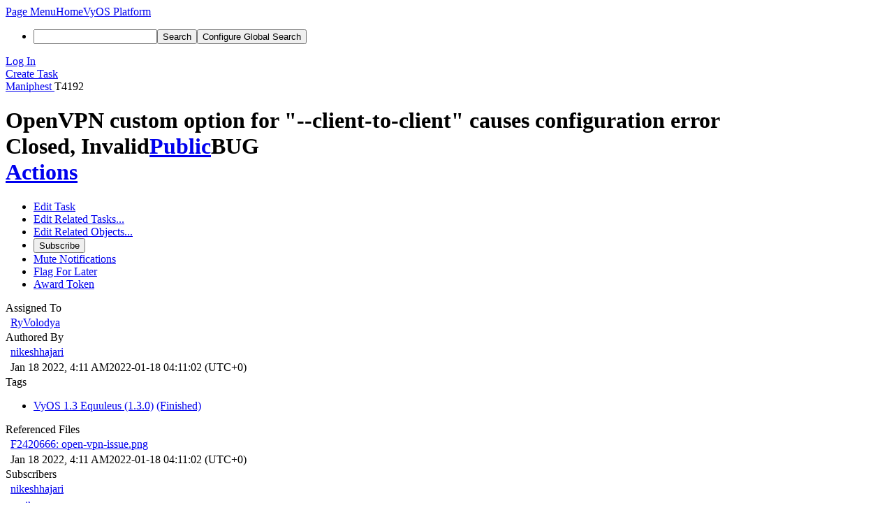

--- FILE ---
content_type: text/html; charset=UTF-8
request_url: https://vyos.dev/T4192
body_size: 8943
content:
<!DOCTYPE html><html lang="en"><head><meta charset="UTF-8" /><title>⚓ T4192 OpenVPN custom option for &quot;--client-to-client&quot; causes configuration error</title><meta name="viewport" content="width=device-width, initial-scale=1, user-scalable=yes" /><link rel="mask-icon" color="#3D4B67" href="https://vyos.dev/res/phabricator/db699fe1/rsrc/favicons/mask-icon.svg" /><link rel="apple-touch-icon" sizes="76x76" href="https://vyos.dev/file/data/qjfpvcdwnyxa2wtivpdv/PHID-FILE-whvdc2nzsej524icjphe/favicon" /><link rel="apple-touch-icon" sizes="120x120" href="https://vyos.dev/file/data/65nig23wfq3q7to5thqa/PHID-FILE-3ypi2gcv2ogfrfqbcek6/favicon" /><link rel="apple-touch-icon" sizes="152x152" href="https://vyos.dev/file/data/toqcmpelx62s446mdov6/PHID-FILE-wywmpmhzyszjzkncesus/favicon" /><link rel="icon" id="favicon" href="https://vyos.dev/file/data/lssfylfbn2fykecykciv/PHID-FILE-ufoeha7i2o2uysgxw6t7/favicon" /><meta name="referrer" content="no-referrer" /><link rel="stylesheet" type="text/css" href="https://vyos.dev/res/defaultX/phabricator/9bba59a9/core.pkg.css" /><link rel="stylesheet" type="text/css" href="https://vyos.dev/res/defaultX/phabricator/31ad4266/maniphest.pkg.css" /><meta property="og:site_name" content="Phorge" /><meta property="og:type" content="website" /><meta property="og:url" content="https://vyos.dev/T4192" /><meta property="og:title" content="T4192 OpenVPN custom option for &quot;--client-to-client&quot; causes configuration error" /><meta property="og:description" content="Hello," /><meta property="og:image" content="https://vyos.dev/file/data/dldkctx2wvacoiedrr3c/PHID-FILE-echqymas2wk7uaqful6f/logo" /><meta property="og:image:height" content="64" /><meta property="og:image:width" content="64" /><script type="text/javascript" src="https://vyos.dev/res/defaultX/phabricator/98e6504a/rsrc/externals/javelin/core/init.js"></script></head><body class="device-desktop platform-mac phui-theme-dark"><div class="main-page-frame" id="main-page-frame"><div id="phabricator-standard-page" class="phabricator-standard-page"><div class="phabricator-main-menu phabricator-main-menu-background" id="UQ0_42"><a class=" phabricator-core-user-menu phabricator-core-user-mobile-menu" href="#" role="button" data-sigil="phui-dropdown-menu" data-meta="0_83"><span class="aural-only">Page Menu</span><span class="visual-only phui-icon-view phui-font-fa fa-bars" data-meta="0_84" aria-hidden="true"></span><span class="caret"></span></a><a class="phabricator-main-menu-search-button phabricator-expand-application-menu" data-sigil="jx-toggle-class" data-meta="0_82"><span class="phabricator-menu-button-icon phui-icon-view phui-font-fa fa-search" id="UQ0_75"></span></a><a class="phabricator-main-menu-brand" href="/"><span class="aural-only">Home</span><span class="phabricator-main-menu-project-logo" style="background-size: 40px 40px; background-position: 0 0; background-image: url(https://vyos.dev/file/data/dldkctx2wvacoiedrr3c/PHID-FILE-echqymas2wk7uaqful6f/logo)"></span><span class="phabricator-wordmark">VyOS Platform</span></a><ul class="phui-list-view phabricator-search-menu"><li class="phui-list-item-view phui-list-item-type-link phabricator-main-menu-search"><div class="" data-sigil=""><form action="/search/" method="POST"><input type="hidden" name="__csrf__" value="B@2fgyqrxx3221fdfd23a00088" /><input type="hidden" name="__form__" value="1" /><div class="phabricator-main-menu-search-container"><input type="text" name="query" id="UQ0_76" autocomplete="off" autocorrect="off" autocapitalize="off" spellcheck="false" aria-label="Search" /><button id="UQ0_78" class="phui-icon-view phui-font-fa fa-search"><span class="aural-only">Search</span></button><button class="button dropdown has-icon phui-button-default phabricator-main-menu-search-dropdown" id="UQ0_79" data-sigil="global-search-dropdown" data-meta="0_85"><span class="aural-only">Configure Global Search</span><span class="visual-only phui-icon-view phui-font-fa fa-globe" data-sigil="global-search-dropdown-icon" data-meta="0_86" aria-hidden="true"></span><span class="caret"></span></button><input type="hidden" name="search:scope" value="all" data-sigil="global-search-dropdown-input" /><input type="hidden" id="UQ0_80" name="search:application" value="PhabricatorManiphestApplication" data-sigil="global-search-dropdown-app" /><input type="hidden" name="search:primary" value="true" /><div id="UQ0_77" class="phabricator-main-menu-search-target"></div></div></form></div></li></ul><a class=" phabricator-core-login-button" href="https://vyos.dev/auth/start/?next=%2FT4192" role="button"><div class="phui-button-text">Log In</div></a></div><div id="phabricator-standard-page-body" class="phabricator-standard-page-body"><div class="phui-crumbs-view phui-crumbs-border"><div class="phui-crumbs-actions"><a href="/maniphest/task/edit/nocreate/" class="phui-crumbs-action" data-sigil="workflow"><span class="visual-only phui-icon-view phui-font-fa fa-plus-square" data-meta="0_87" aria-hidden="true"></span><span class="phui-crumbs-action-name">Create Task</span></a></div><a href="/maniphest/" class="phui-crumb-view phui-crumb-has-icon"><span class="visual-only phui-icon-view phui-font-fa fa-anchor" data-meta="0_88" aria-hidden="true"></span><span class="phui-crumb-name"> Maniphest</span> </a><span class="visual-only phui-icon-view phui-font-fa fa-angle-right phui-crumb-divider phui-crumb-view" data-meta="0_89" aria-hidden="true"></span><span class="phui-crumb-view phabricator-last-crumb"><span class="phui-crumb-name"> T4192</span> </span></div><div class="phui-two-column-view phui-side-column-right "><div class="phui-two-column-container"><div class="phui-two-column-header"><div class="phui-header-shell phui-header-tall "><h1 class="phui-header-view"><div class="phui-header-row"><div class="phui-header-col2"><span class="phui-header-header"><span class="visual-only phui-icon-view phui-font-fa fa-minus-circle violet phui-header-icon" data-meta="0_78" aria-hidden="true"></span>OpenVPN custom option for &quot;--client-to-client&quot; causes configuration error</span><div class="phui-header-subheader"><span class="phui-tag-view phui-tag-type-shade phui-tag-indigo phui-tag-shade phui-tag-icon-view "><span class="phui-tag-core "><span class="visual-only phui-icon-view phui-font-fa fa-check-square-o" data-meta="0_81" aria-hidden="true"></span>Closed, Invalid</span></span><span class="policy-header-callout"><span class="visual-only phui-icon-view phui-font-fa fa-globe bluegrey" data-meta="0_80" aria-hidden="true"></span><a class="policy-link" href="/policy/explain/PHID-TASK-ihojhavhwvwgfvo4sv44/view/" data-sigil="workflow">Public</a></span><span class="phui-tag-view phui-tag-type-outline phui-tag-blue "><span class="phui-tag-core ">BUG</span></span></div></div><div class="phui-header-col3"><div class="phui-header-action-links"><a class="button button-grey has-icon has-text phui-button-default phui-mobile-menu msl phui-header-action-link" href="#" role="button" data-sigil="phui-dropdown-menu" data-meta="0_76"><span class="visual-only phui-icon-view phui-font-fa fa-bars" data-meta="0_77" aria-hidden="true"></span><div class="phui-button-text">Actions</div></a></div></div></div></h1></div></div><div class="phui-two-column-content"><div class="phui-two-column-row grouped"><div class="phui-side-column"><div class=""><div class="phui-box phui-box-border phui-object-box mlt mll mlr phui-two-column-properties"><ul class="phabricator-action-list-view " id="UQ0_0"><li id="UQ0_13" class="phabricator-action-view phabricator-action-view-disabled phabricator-action-view-href action-has-icon" style=""><a href="/maniphest/task/edit/4192/" class="phabricator-action-view-item" data-sigil="workflow"><span class="visual-only phui-icon-view phui-font-fa fa-pencil grey phabricator-action-view-icon" data-meta="0_50" aria-hidden="true"></span>Edit Task</a></li><li id="UQ0_20" class="phabricator-action-view phabricator-action-view-submenu phabricator-action-view-href action-has-icon" style="" data-sigil="phui-submenu" data-meta="0_52"><a href="#" class="phabricator-action-view-item" data-sigil="keep-open"><span class="visual-only phui-icon-view phui-font-fa fa-anchor phabricator-action-view-icon" data-meta="0_51" aria-hidden="true"></span>Edit Related Tasks...<span class="caret-right" id="UQ0_14"></span></a></li><li id="UQ0_15" class="phabricator-action-view phabricator-action-view-href action-has-icon" style="display: none; margin-left: 16px;"><a href="/maniphest/task/edit/form/3/?parent=4192&amp;template=4192&amp;status=open" class="phabricator-action-view-item"><span class="visual-only phui-icon-view phui-font-fa fa-level-down phabricator-action-view-icon" data-meta="0_53" aria-hidden="true"></span>Create Subtask</a></li><li id="UQ0_16" class="phabricator-action-view phabricator-action-view-disabled phabricator-action-view-href action-has-icon" style="display: none; margin-left: 16px;"><a href="/search/rel/task.has-parent/PHID-TASK-ihojhavhwvwgfvo4sv44/" class="phabricator-action-view-item" data-sigil="workflow"><span class="visual-only phui-icon-view phui-font-fa fa-chevron-circle-up grey phabricator-action-view-icon" data-meta="0_54" aria-hidden="true"></span>Edit Parent Tasks</a></li><li id="UQ0_17" class="phabricator-action-view phabricator-action-view-disabled phabricator-action-view-href action-has-icon" style="display: none; margin-left: 16px;"><a href="/search/rel/task.has-subtask/PHID-TASK-ihojhavhwvwgfvo4sv44/" class="phabricator-action-view-item" data-sigil="workflow"><span class="visual-only phui-icon-view phui-font-fa fa-chevron-circle-down grey phabricator-action-view-icon" data-meta="0_55" aria-hidden="true"></span>Edit Subtasks</a></li><li id="UQ0_18" class="phabricator-action-view phabricator-action-view-disabled phabricator-action-view-href action-has-icon" style="display: none; margin-left: 16px;"><a href="/search/rel/task.merge-in/PHID-TASK-ihojhavhwvwgfvo4sv44/" class="phabricator-action-view-item" data-sigil="workflow"><span class="visual-only phui-icon-view phui-font-fa fa-compress grey phabricator-action-view-icon" data-meta="0_56" aria-hidden="true"></span>Merge Duplicates In</a></li><li id="UQ0_19" class="phabricator-action-view phabricator-action-view-disabled phabricator-action-view-href action-has-icon" style="display: none; margin-left: 16px;"><a href="/search/rel/task.close-as-duplicate/PHID-TASK-ihojhavhwvwgfvo4sv44/" class="phabricator-action-view-item" data-sigil="workflow"><span class="visual-only phui-icon-view phui-font-fa fa-times grey phabricator-action-view-icon" data-meta="0_57" aria-hidden="true"></span>Close As Duplicate</a></li><li id="UQ0_30" class="phabricator-action-view phabricator-action-view-disabled phabricator-action-view-submenu phabricator-action-view-href action-has-icon" style="" data-sigil="phui-submenu" data-meta="0_59"><a href="#" class="phabricator-action-view-item" data-sigil="keep-open"><span class="visual-only phui-icon-view phui-font-fa fa-link grey phabricator-action-view-icon" data-meta="0_58" aria-hidden="true"></span>Edit Related Objects...<span class="caret-right" id="UQ0_26"></span></a></li><li id="UQ0_27" class="phabricator-action-view phabricator-action-view-disabled phabricator-action-view-href action-has-icon" style="display: none; margin-left: 16px;"><a href="/search/rel/task.has-commit/PHID-TASK-ihojhavhwvwgfvo4sv44/" class="phabricator-action-view-item" data-sigil="workflow"><span class="visual-only phui-icon-view phui-font-fa fa-code grey phabricator-action-view-icon" data-meta="0_60" aria-hidden="true"></span>Edit Commits</a></li><li id="UQ0_28" class="phabricator-action-view phabricator-action-view-disabled phabricator-action-view-href action-has-icon" style="display: none; margin-left: 16px;"><a href="/search/rel/task.has-mock/PHID-TASK-ihojhavhwvwgfvo4sv44/" class="phabricator-action-view-item" data-sigil="workflow"><span class="visual-only phui-icon-view phui-font-fa fa-camera-retro grey phabricator-action-view-icon" data-meta="0_61" aria-hidden="true"></span>Edit Mocks</a></li><li id="UQ0_29" class="phabricator-action-view phabricator-action-view-disabled phabricator-action-view-href action-has-icon" style="display: none; margin-left: 16px;"><a href="/search/rel/task.has-revision/PHID-TASK-ihojhavhwvwgfvo4sv44/" class="phabricator-action-view-item" data-sigil="workflow"><span class="visual-only phui-icon-view phui-font-fa fa-cog grey phabricator-action-view-icon" data-meta="0_62" aria-hidden="true"></span>Edit Revisions</a></li><li id="UQ0_35" class="phabricator-action-view phabricator-action-view-disabled phabricator-action-view-href action-has-icon" style=""><form action="/subscriptions/add/PHID-TASK-ihojhavhwvwgfvo4sv44/" method="POST" data-sigil="workflow"><input type="hidden" name="__csrf__" value="B@2fgyqrxx3221fdfd23a00088" /><input type="hidden" name="__form__" value="1" /><button class="phabricator-action-view-item"><span class="visual-only phui-icon-view phui-font-fa fa-plus-circle grey phabricator-action-view-icon" data-meta="0_63" aria-hidden="true"></span>Subscribe</button></form></li><li id="UQ0_37" class="phabricator-action-view phabricator-action-view-disabled phabricator-action-view-href action-has-icon" style=""><a href="/subscriptions/mute/PHID-TASK-ihojhavhwvwgfvo4sv44/" class="phabricator-action-view-item" data-sigil="workflow"><span class="visual-only phui-icon-view phui-font-fa fa-volume-up grey phabricator-action-view-icon" data-meta="0_64" aria-hidden="true"></span>Mute Notifications</a></li><li id="UQ0_39" class="phabricator-action-view phabricator-action-view-disabled phabricator-action-view-href action-has-icon" style=""><a href="/flag/edit/PHID-TASK-ihojhavhwvwgfvo4sv44/" class="phabricator-action-view-item" data-sigil="workflow"><span class="visual-only phui-icon-view phui-font-fa fa-flag grey phabricator-action-view-icon" data-meta="0_65" aria-hidden="true"></span>Flag For Later</a></li><li id="UQ0_41" class="phabricator-action-view phabricator-action-view-disabled phabricator-action-view-href action-has-icon" style=""><a href="/token/give/PHID-TASK-ihojhavhwvwgfvo4sv44/" class="phabricator-action-view-item" data-sigil="workflow"><span class="visual-only phui-icon-view phui-font-fa fa-trophy grey phabricator-action-view-icon" data-meta="0_66" aria-hidden="true"></span>Award Token</a></li></ul><div class="phui-curtain-panel "><div class="phui-curtain-panel-header">Assigned To</div><div class="phui-curtain-panel-body"><div class="phui-curtain-object-ref-list-view "><div class="phui-curtain-object-ref-view "><table><tbody><tr class="phui-curtain-object-ref-view-without-content"><td class="phui-curtain-object-ref-view-image-cell"><a style="background-image: url(https://vyos.dev/file/data/d2niyxmwsr6zsscumpzl/PHID-FILE-ihxa2eno6p2aqbnjeccp/8c5744-alphanumeric_lato-white_R.png-255%2C255%2C255%2C0.4.png)" href="/p/RyVolodya/" class="visual-only" aria-hidden="true"></a></td><td class="phui-curtain-object-ref-view-title-cell"><a href="/p/RyVolodya/" class="phui-handle phui-link-person" data-sigil="hovercard" data-meta="0_67">RyVolodya</a></td></tr></tbody></table></div></div></div></div><div class="phui-curtain-panel "><div class="phui-curtain-panel-header">Authored By</div><div class="phui-curtain-panel-body"><div class="phui-curtain-object-ref-list-view "><div class="phui-curtain-object-ref-view "><table><tbody><tr class="phui-curtain-object-ref-view-with-content"><td rowspan="2" class="phui-curtain-object-ref-view-image-cell"><a style="background-image: url(https://vyos.dev/file/data/fjhfx3y2e3zdailkgoyu/PHID-FILE-wgsiys4mzvu2vk4dnvva/profile)" href="/p/nikeshhajari/" class="visual-only" aria-hidden="true"></a></td><td class="phui-curtain-object-ref-view-title-cell"><a href="/p/nikeshhajari/" class="phui-handle phui-link-person" data-sigil="hovercard" data-meta="0_68">nikeshhajari</a></td></tr><tr><td class="phui-curtain-object-ref-view-epoch-cell"><span class="screen-only">Jan 18 2022, 4:11 AM</span><span class="print-only" aria-hidden="true">2022-01-18 04:11:02 (UTC+0)</span></td></tr></tbody></table></div></div></div></div><div class="phui-curtain-panel "><div class="phui-curtain-panel-header">Tags</div><div class="phui-curtain-panel-body"><ul class="phabricator-handle-tag-list "><li class="phabricator-handle-tag-list-item"><a href="/project/view/193/" class="phui-tag-view phui-tag-type-shade phui-tag-disabled phui-tag-shade phui-tag-icon-view " data-sigil="hovercard" data-meta="0_70"><span class="phui-tag-core "><span class="visual-only phui-icon-view phui-font-fa fa-map-marker" data-meta="0_69" aria-hidden="true"></span>VyOS 1.3 Equuleus (1.3.0)</span></a> <a href="/project/board/193/" class="maniphest-board-link">(Finished)</a></li></ul></div></div><div class="phui-curtain-panel "><div class="phui-curtain-panel-header">Referenced Files</div><div class="phui-curtain-panel-body"><div class="phui-curtain-object-ref-list-view "><div class="phui-curtain-object-ref-view "><table><tbody><tr class="phui-curtain-object-ref-view-with-content"><td rowspan="2" class="phui-curtain-object-ref-view-image-cell"><a href="/F2420666" class="visual-only phui-curtain-object-ref-view-icon-image" aria-hidden="true"><span class="visual-only phui-icon-view phui-font-fa fa-file-picture-o" data-meta="0_71" aria-hidden="true"></span></a></td><td class="phui-curtain-object-ref-view-title-cell"><a href="/F2420666" class="phui-handle" data-sigil="hovercard" data-meta="0_72">F2420666: open-vpn-issue.png</a></td></tr><tr><td class="phui-curtain-object-ref-view-epoch-cell"><span class="screen-only">Jan 18 2022, 4:11 AM</span><span class="print-only" aria-hidden="true">2022-01-18 04:11:02 (UTC+0)</span></td></tr></tbody></table></div></div></div></div><div class="phui-curtain-panel "><div class="phui-curtain-panel-header">Subscribers</div><div class="phui-curtain-panel-body"><div class="phui-curtain-object-ref-list-view "><div class="phui-curtain-object-ref-view "><table><tbody><tr class="phui-curtain-object-ref-view-without-content"><td class="phui-curtain-object-ref-view-image-cell"><a style="background-image: url(https://vyos.dev/file/data/fjhfx3y2e3zdailkgoyu/PHID-FILE-wgsiys4mzvu2vk4dnvva/profile)" href="/p/nikeshhajari/" class="visual-only" aria-hidden="true"></a></td><td class="phui-curtain-object-ref-view-title-cell"><a href="/p/nikeshhajari/" class="phui-handle phui-link-person" data-sigil="hovercard" data-meta="0_73">nikeshhajari</a></td></tr></tbody></table></div><div class="phui-curtain-object-ref-view "><table><tbody><tr class="phui-curtain-object-ref-view-without-content"><td class="phui-curtain-object-ref-view-image-cell"><a style="background-image: url(https://vyos.dev/file/data/t4ewpdcpnkv3a5lbltlb/PHID-FILE-vx5thice2jwp2wnyhlhz/4f8ed0-alphanumeric_aleo-white_P.png-255%2C255%2C255%2C0.4.png)" href="/p/pasik/" class="visual-only" aria-hidden="true"></a></td><td class="phui-curtain-object-ref-view-title-cell"><a href="/p/pasik/" class="phui-handle phui-link-person" data-sigil="hovercard" data-meta="0_74">pasik</a></td></tr></tbody></table></div><div class="phui-curtain-object-ref-view "><table><tbody><tr class="phui-curtain-object-ref-view-without-content"><td class="phui-curtain-object-ref-view-image-cell"><a style="background-image: url(https://vyos.dev/file/data/edkykf5poalenleajn7p/PHID-FILE-orxoba4piszsqrqayw6b/profile)" href="/tag/maintainers/" class="visual-only" aria-hidden="true"></a></td><td class="phui-curtain-object-ref-view-title-cell"><a href="/tag/maintainers/" class="phui-handle" data-sigil="hovercard" data-meta="0_75">Maintainers</a></td></tr></tbody></table></div></div></div></div></div></div></div><div class="phui-main-column"><div class="phui-box phui-box-border phui-object-box mlt mll mlr phui-box-blue-property "><div class="phui-header-shell "><h1 class="phui-header-view"><div class="phui-header-row"><div class="phui-header-col2"><span class="phui-header-header">Description</span></div><div class="phui-header-col3"></div></div></h1></div><div class="phui-property-list-section"><div class="phui-property-list-text-content"><div class="phabricator-remarkup"><div class="phabricator-remarkup"><p>Hello,</p>

<p>I am configuring OpenVPN. When using the configuration command</p>

<p>&quot;set interfaces openvpn vtun0 openvpn-option &quot;--client-to-client&quot;, after rebooting VyOS reports a configuration error and clears the OpenVPN configuration. For some reason this shows up as &quot;unquoted&quot; in the configuration file.</p>

<p><div class="phabricator-remarkup-embed-layout-left"><a href="https://vyos.dev/file/data/lzjtsgcgfnf42hq3ufkd/PHID-FILE-z6yiw6pf7enabjatx3en/open-vpn-issue.png" class="phabricator-remarkup-embed-image" data-sigil="lightboxable" data-meta="0_0"><img src="https://vyos.dev/file/data/ednfia25wgcqimbzueqp/PHID-FILE-rcvsiphiagqtjs4knyxt/preview-open-vpn-issue.png" width="220" height="111.60583941606" alt="open-vpn-issue.png (973×1 px, 72 KB)" /></a></div></p>

<p>Thanks</p></div></div></div></div></div><div class="phui-box phui-box-border phui-object-box mlt mll mlr phui-box-blue-property "><div class="phui-header-shell "><h1 class="phui-header-view"><div class="phui-header-row"><div class="phui-header-col2"><span class="phui-header-header">Details</span></div><div class="phui-header-col3"></div></div></h1></div><div class="phui-property-list-section"><div class="phui-property-list-container grouped"><div class="phui-property-list-properties-wrap "><dl class="phui-property-list-properties"><dt class="phui-property-list-key">Version </dt><dd class="phui-property-list-value">VyOS 1.3-beta-202112240442 </dd><dt class="phui-property-list-key">Is it a breaking change? </dt><dd class="phui-property-list-value">Unspecified (possibly destroys the router) </dd><dt class="phui-property-list-key">Issue type </dt><dd class="phui-property-list-value">Unspecified (please specify) </dd></dl></div></div></div></div><div class="phui-box phui-box-border phui-object-box mlt mll mlr phui-box-blue-property "><div class="phui-header-shell "><h1 class="phui-header-view"><div class="phui-header-row"><div class="phui-header-col2"><span class="phui-header-header">Related Objects</span></div><div class="phui-header-col3"></div></div></h1></div><div class=" " data-sigil="phui-tab-group-view" data-meta="0_2"><ul class="phui-list-view phui-list-navbar phui-list-navbar-horizontal "><li class="phui-list-item-view phui-list-item-type-link phui-list-item-selected " data-sigil="phui-tab-view" data-meta="0_3"><a href="#" class="phui-list-item-href" data-sigil=""><span class="phui-list-item-name">Mentions</span></a></li></ul><div id="UQ0_2"><div class=""><div class="phui-property-list-section"><div class="phui-property-list-container grouped"><div class="phui-property-list-properties-wrap "><dl class="phui-property-list-properties"><dt class="phui-property-list-key">Mentioned Here </dt><dd class="phui-property-list-value"><span class=""><a href="/T4230" class="phui-handle handle-status-closed" data-sigil="hovercard" data-meta="0_1">T4230: OpenVPN server configuration deleted after reboot when using a VRRP virtual-address</a></span> </dd></dl></div></div></div></div></div></div></div><div class="phui-timeline-view" id="UQ0_3"><h2 class="aural-only">Event Timeline</h2><div class="phui-timeline-event-view phui-timeline-spacer"></div><div class="phui-timeline-shell" data-sigil="transaction anchor-container" data-meta="0_19"><div class="phui-timeline-event-view phui-timeline-minor-event"><div class="phui-timeline-content"><a style="background-image: url(https://vyos.dev/file/data/fjhfx3y2e3zdailkgoyu/PHID-FILE-wgsiys4mzvu2vk4dnvva/profile)" class="visual-only phui-timeline-image" href="/p/nikeshhajari/" aria-hidden="true"></a><div class="phui-timeline-wedge" style=""></div><div class="phui-timeline-group"><a name="116942" id="116942" class="phabricator-anchor-view"></a><div class="phui-timeline-title phui-timeline-title-with-icon"><span class="phui-timeline-icon-fill"><span class="visual-only phui-icon-view phui-font-fa fa-pencil phui-timeline-icon" data-meta="0_18" aria-hidden="true"></span></span><a href="/p/nikeshhajari/" class="phui-handle phui-link-person" data-sigil="hovercard" data-meta="0_4">nikeshhajari</a> created this task.<span class="phui-timeline-extra"><a href="#116942" data-sigil="has-tooltip" data-meta="0_17"><span class="screen-only">Jan 18 2022, 4:11 AM</span><span class="print-only" aria-hidden="true">2022-01-18 04:11:02 (UTC+0)</span></a></span></div></div></div></div></div><div class="phui-timeline-event-view phui-timeline-spacer"></div><div class="phui-timeline-shell" data-sigil="transaction anchor-container" data-meta="0_22"><div class="phui-timeline-event-view phui-timeline-minor-event"><div class="phui-timeline-content"><a style="background-image: url(https://vyos.dev/file/data/t4ewpdcpnkv3a5lbltlb/PHID-FILE-vx5thice2jwp2wnyhlhz/4f8ed0-alphanumeric_aleo-white_P.png-255%2C255%2C255%2C0.4.png)" class="visual-only phui-timeline-image" href="/p/pasik/" aria-hidden="true"></a><div class="phui-timeline-wedge" style=""></div><div class="phui-timeline-group"><a name="116963" id="116963" class="phabricator-anchor-view"></a><div class="phui-timeline-title phui-timeline-title-with-icon"><span class="phui-timeline-icon-fill"><span class="visual-only phui-icon-view phui-font-fa fa-user-plus phui-timeline-icon" data-meta="0_21" aria-hidden="true"></span></span><a href="/p/pasik/" class="phui-handle phui-link-person" data-sigil="hovercard" data-meta="0_6">pasik</a> subscribed.<span class="phui-timeline-extra"><a href="#116963" data-sigil="has-tooltip" data-meta="0_20"><span class="screen-only">Jan 18 2022, 7:25 AM</span><span class="print-only" aria-hidden="true">2022-01-18 07:25:55 (UTC+0)</span></a></span></div></div></div></div></div><div class="phui-timeline-event-view phui-timeline-spacer"></div><div class="phui-timeline-shell phui-timeline-green" data-sigil="transaction anchor-container" data-meta="0_25"><div class="phui-timeline-event-view phui-timeline-minor-event"><div class="phui-timeline-content"><a style="background-image: url(https://vyos.dev/file/data/hire6euowps3u6ymutra/PHID-FILE-2k4aifuoqobo2ayn4a5a/profile)" class="visual-only phui-timeline-image" href="/p/zsdc/" aria-hidden="true"></a><div class="phui-timeline-wedge" style=""></div><div class="phui-timeline-group"><a name="117903" id="117903" class="phabricator-anchor-view"></a><div class="phui-timeline-title phui-timeline-title-with-icon"><span class="phui-timeline-icon-fill fill-has-color phui-timeline-icon-fill-green"><span class="visual-only phui-icon-view phui-font-fa fa-user phui-timeline-icon" data-meta="0_24" aria-hidden="true"></span></span><a href="/p/zsdc/" class="phui-handle phui-link-person" data-sigil="hovercard" data-meta="0_7">zsdc</a> assigned this task to <a href="/p/RyVolodya/" class="phui-handle phui-link-person">RyVolodya</a>.<span class="phui-timeline-extra"><a href="#117903" data-sigil="has-tooltip" data-meta="0_23"><span class="screen-only">Feb 3 2022, 11:26 AM</span><span class="print-only" aria-hidden="true">2022-02-03 11:26:36 (UTC+0)</span></a></span></div></div></div></div></div><div class="phui-timeline-event-view phui-timeline-spacer"></div><div class="phui-timeline-shell" data-sigil="transaction anchor-container" data-meta="0_34"><div class="phui-timeline-event-view phui-timeline-major-event"><div class="phui-timeline-content"><a style="background-image: url(https://vyos.dev/file/data/d2niyxmwsr6zsscumpzl/PHID-FILE-ihxa2eno6p2aqbnjeccp/8c5744-alphanumeric_lato-white_R.png-255%2C255%2C255%2C0.4.png)" class="visual-only phui-timeline-image" href="/p/RyVolodya/" aria-hidden="true"></a><div class="phui-timeline-wedge" style=""></div><div class="phui-timeline-group"><div class="phui-timeline-inner-content"><a name="118234" id="118234" class="phabricator-anchor-view"></a><div class="phui-timeline-title phui-timeline-title-with-icon phui-timeline-title-with-menu"><span class="phui-timeline-icon-fill"><span class="visual-only phui-icon-view phui-font-fa fa-comment phui-timeline-icon" data-meta="0_33" aria-hidden="true"></span></span><a href="/p/RyVolodya/" class="phui-handle phui-link-person" data-sigil="hovercard" data-meta="0_8">RyVolodya</a> added a comment.<span class="phui-timeline-extra"><a href="#118234" data-sigil="has-tooltip" data-meta="0_32"><span class="screen-only">Feb 9 2022, 3:32 PM</span><span class="print-only" aria-hidden="true">2022-02-09 15:32:30 (UTC+0)</span></a></span></div><a href="#" class="phui-timeline-menu" aria-haspopup="true" aria-expanded="false" data-sigil="phui-dropdown-menu" data-meta="0_30"><span class="aural-only">Comment Actions</span><span class="visual-only phui-icon-view phui-font-fa fa-caret-down" data-meta="0_31" aria-hidden="true"></span></a><div class="phui-timeline-core-content"><span class="transaction-comment" data-sigil="transaction-comment" data-meta="0_9"><div class="phabricator-remarkup"><p>I checked in the OpenVPN network lab. <br />
Version:</p>

<div class="remarkup-code-block" data-code-lang="text" data-sigil="remarkup-code-block"><pre class="remarkup-code">Version:          VyOS 1.3.0
Release train:    equuleus</pre></div>

<p>Configuration:</p>

<div class="remarkup-code-block" data-code-lang="text" data-sigil="remarkup-code-block"><pre class="remarkup-code">vyos@vyos# show interfaces openvpn vtun0
set interfaces openvpn vtun0 encryption cipher &#039;aes256gcm&#039;
set interfaces openvpn vtun0 hash &#039;sha512&#039;
set interfaces openvpn vtun0 local-host &#039;192.168.122.100&#039;
set interfaces openvpn vtun0 local-port &#039;1194&#039;
set interfaces openvpn vtun0 mode &#039;server&#039;
set interfaces openvpn vtun0 openvpn-option &#039;--client-to-client&#039;
set interfaces openvpn vtun0 openvpn-option &#039;--verb 9&#039;
set interfaces openvpn vtun0 openvpn-option &#039;--mute 10&#039;
set interfaces openvpn vtun0 openvpn-option &#039;--dev vtun0&#039;
set interfaces openvpn vtun0 openvpn-option &#039;--ifconfig-pool-persist ipp.txt&#039;
set interfaces openvpn vtun0 openvpn-option &#039;--status openvpn2.log&#039;
set interfaces openvpn vtun0 openvpn-option &#039;--user nobody --group nogroup&#039;
set interfaces openvpn vtun0 openvpn-option &#039;--persist-key --persist-tun&#039;
set interfaces openvpn vtun0 openvpn-option &#039;--keepalive 10 120&#039;
set interfaces openvpn vtun0 persistent-tunnel
set interfaces openvpn vtun0 protocol &#039;udp&#039;
set interfaces openvpn vtun0 server max-connections &#039;5&#039;
set interfaces openvpn vtun0 server name-server &#039;1.1.1.1&#039;
set interfaces openvpn vtun0 server push-route 10.10.10.0/24
set interfaces openvpn vtun0 server subnet &#039;10.10.20.0/24&#039;
set interfaces openvpn vtun0 server topology &#039;subnet&#039;
set interfaces openvpn vtun0 tls ca-cert-file &#039;/config/auth/openvpn/ca.crt&#039;
set interfaces openvpn vtun0 tls cert-file &#039;/config/auth/openvpn/central.crt&#039;
set interfaces openvpn vtun0 tls dh-file &#039;/config/auth/openvpn/dh.pem&#039;
set interfaces openvpn vtun0 tls key-file &#039;/config/auth/openvpn/central.key&#039;
set interfaces openvpn vtun0 use-lzo-compression</pre></div>

<p>After rebooting, the OpenVPN configuration is saved:</p>

<div class="remarkup-code-block" data-code-lang="text" data-sigil="remarkup-code-block"><pre class="remarkup-code">vyos@vyos# show interfaces openvpn vtun0 
 encryption {
     cipher aes256gcm
 }
 hash sha512
 local-host 192.168.122.100
 local-port 1194
 mode server
 openvpn-option --client-to-client
 openvpn-option &quot;--verb 9&quot;
 openvpn-option &quot;--mute 10&quot;
 openvpn-option &quot;--dev vtun0&quot;
 openvpn-option &quot;--ifconfig-pool-persist ipp.txt&quot;
 openvpn-option &quot;--status openvpn2.log&quot;
 openvpn-option &quot;--user nobody --group nogroup&quot;
 openvpn-option &quot;--persist-key --persist-tun&quot;
 openvpn-option &quot;--keepalive 10 120&quot;
 persistent-tunnel
 protocol udp
 server {
     max-connections 5
     name-server 1.1.1.1
     push-route 10.10.10.0/24 {
     }
     subnet 10.10.20.0/24
     topology subnet
 }
 tls {
     ca-cert-file /config/auth/openvpn/ca.crt
     cert-file /config/auth/openvpn/central.crt
     dh-file /config/auth/openvpn/dh.pem
     key-file /config/auth/openvpn/central.key
 }
 use-lzo-compression
[edit]
vyos@vyos#</pre></div></div></span></div></div></div></div></div></div><div class="phui-timeline-event-view phui-timeline-spacer"></div><div class="phui-timeline-shell" data-sigil="transaction anchor-container" data-meta="0_43"><div class="phui-timeline-event-view phui-timeline-major-event"><div class="phui-timeline-content"><a style="background-image: url(https://vyos.dev/file/data/fjhfx3y2e3zdailkgoyu/PHID-FILE-wgsiys4mzvu2vk4dnvva/profile)" class="visual-only phui-timeline-image" href="/p/nikeshhajari/" aria-hidden="true"></a><div class="phui-timeline-wedge" style=""></div><div class="phui-timeline-group"><div class="phui-timeline-inner-content"><a name="118274" id="118274" class="phabricator-anchor-view"></a><div class="phui-timeline-title phui-timeline-title-with-icon phui-timeline-title-with-menu"><span class="phui-timeline-icon-fill"><span class="visual-only phui-icon-view phui-font-fa fa-comment phui-timeline-icon" data-meta="0_42" aria-hidden="true"></span></span><a href="/p/nikeshhajari/" class="phui-handle phui-link-person" data-sigil="hovercard" data-meta="0_10">nikeshhajari</a> added a comment.<span class="phui-timeline-extra"><a href="#118274" data-sigil="has-tooltip" data-meta="0_41"><span class="screen-only">Feb 10 2022, 4:44 PM</span><span class="print-only" aria-hidden="true">2022-02-10 16:44:11 (UTC+0)</span></a></span></div><a href="#" class="phui-timeline-menu" aria-haspopup="true" aria-expanded="false" data-sigil="phui-dropdown-menu" data-meta="0_39"><span class="aural-only">Comment Actions</span><span class="visual-only phui-icon-view phui-font-fa fa-caret-down" data-meta="0_40" aria-hidden="true"></span></a><div class="phui-timeline-core-content"><span class="transaction-comment" data-sigil="transaction-comment" data-meta="0_11"><div class="phabricator-remarkup"><p>Hi -</p>

<p>I will close this. It turns out the root cause is related to this other bug I filed:</p>

<p><a href="https://phabricator.vyos.net/T4230" class="remarkup-link remarkup-link-ext" target="_blank" rel="noreferrer">https://phabricator.vyos.net/T4230</a></p>

<p>Thanks!</p></div></span></div></div></div></div></div></div><div class="phui-timeline-event-view phui-timeline-spacer"></div><div class="phui-timeline-shell phui-timeline-indigo" data-sigil="transaction anchor-container" data-meta="0_46"><div class="phui-timeline-event-view phui-timeline-minor-event"><div class="phui-timeline-content"><a style="background-image: url(https://vyos.dev/file/data/fjhfx3y2e3zdailkgoyu/PHID-FILE-wgsiys4mzvu2vk4dnvva/profile)" class="visual-only phui-timeline-image" href="/p/nikeshhajari/" aria-hidden="true"></a><div class="phui-timeline-wedge" style=""></div><div class="phui-timeline-group"><a name="118276" id="118276" class="phabricator-anchor-view"></a><div class="phui-timeline-title phui-timeline-title-with-icon"><span class="phui-timeline-icon-fill fill-has-color phui-timeline-icon-fill-indigo"><span class="visual-only phui-icon-view phui-font-fa fa-minus-circle phui-timeline-icon" data-meta="0_45" aria-hidden="true"></span></span><a href="/p/nikeshhajari/" class="phui-handle phui-link-person" data-sigil="hovercard" data-meta="0_12">nikeshhajari</a> closed this task as <span class="phui-timeline-value">Invalid</span>.<span class="phui-timeline-extra"><a href="#118276" data-sigil="has-tooltip" data-meta="0_44"><span class="screen-only">Feb 10 2022, 4:44 PM</span><span class="print-only" aria-hidden="true">2022-02-10 16:44:28 (UTC+0)</span></a></span></div></div></div></div></div><div class="phui-timeline-event-view phui-timeline-spacer"></div><div class="phui-timeline-shell" data-sigil="transaction anchor-container" data-meta="0_49"><div class="phui-timeline-event-view phui-timeline-minor-event"><div class="phui-timeline-content"><a style="background-image: url(https://vyos.dev/file/data/qtvh4sldiu7pkut4fizu/PHID-FILE-johtspflome2f6pxcy7m/profile)" class="visual-only phui-timeline-image" href="/p/syncer/" aria-hidden="true"></a><div class="phui-timeline-wedge" style=""></div><div class="phui-timeline-group"><a name="133061" id="133061" class="phabricator-anchor-view"></a><div class="phui-timeline-title phui-timeline-title-with-icon"><span class="phui-timeline-icon-fill"><span class="visual-only phui-icon-view phui-font-fa fa-columns phui-timeline-icon" data-meta="0_48" aria-hidden="true"></span></span><a href="/p/syncer/" class="phui-handle phui-link-person" data-sigil="hovercard" data-meta="0_13">syncer</a> moved this task from <a href="/project/board/193/" class="phui-handle" data-sigil="hovercard" data-meta="0_14">Need Triage</a> to <a href="/project/board/193/" class="phui-handle" data-sigil="hovercard" data-meta="0_15">Finished</a> on the <a href="/project/view/193/" class="phui-handle handle-status-closed" data-sigil="hovercard" data-meta="0_16">VyOS 1.3 Equuleus (1.3.0)</a> board.<span class="phui-timeline-extra"><a href="#133061" data-sigil="has-tooltip" data-meta="0_47"><span class="screen-only">Aug 30 2022, 2:17 PM</span><span class="print-only" aria-hidden="true">2022-08-30 14:17:05 (UTC+0)</span></a></span></div></div></div></div></div><div class="phui-timeline-event-view phui-timeline-spacer"></div></div><div class="phui-box phui-box-border phui-object-box mlt mll mlr phui-object-box-flush "><a class="login-to-comment button" href="/login/?next=%2FT4192">Log In to Comment</a></div></div></div></div><div class="phui-two-column-content phui-two-column-footer"></div></div></div></div></div></div><script type="text/javascript" src="https://vyos.dev/res/defaultX/phabricator/83580d78/core.pkg.js"></script><data data-javelin-init-kind="merge" data-javelin-init-data="{&quot;block&quot;:0,&quot;data&quot;:[{&quot;phid&quot;:&quot;PHID-FILE-z6yiw6pf7enabjatx3en&quot;,&quot;uri&quot;:&quot;https:\/\/vyos.dev\/file\/data\/lzjtsgcgfnf42hq3ufkd\/PHID-FILE-z6yiw6pf7enabjatx3en\/open-vpn-issue.png&quot;,&quot;dUri&quot;:&quot;https:\/\/vyos.dev\/file\/download\/lzjtsgcgfnf42hq3ufkd\/PHID-FILE-z6yiw6pf7enabjatx3en\/open-vpn-issue.png&quot;,&quot;alt&quot;:&quot;open-vpn-issue.png (973\u00d71 px, 72 KB)&quot;,&quot;viewable&quot;:true,&quot;monogram&quot;:&quot;F2420666&quot;},{&quot;hovercardSpec&quot;:{&quot;objectPHID&quot;:&quot;PHID-TASK-la3foh7wewame3kusutd&quot;}},{&quot;tabMap&quot;:{&quot;mentions&quot;:&quot;UQ0_2&quot;}},{&quot;tabKey&quot;:&quot;mentions&quot;},{&quot;hovercardSpec&quot;:{&quot;objectPHID&quot;:&quot;PHID-USER-72zzvwrjddqymsr6l4on&quot;}},{&quot;hovercardSpec&quot;:{&quot;objectPHID&quot;:&quot;PHID-TASK-ihojhavhwvwgfvo4sv44&quot;}},{&quot;hovercardSpec&quot;:{&quot;objectPHID&quot;:&quot;PHID-USER-jxwtkmtxsgf5jrhxpvg6&quot;}},{&quot;hovercardSpec&quot;:{&quot;objectPHID&quot;:&quot;PHID-USER-rl7mpfbg3xxm7gverki5&quot;}},{&quot;hovercardSpec&quot;:{&quot;objectPHID&quot;:&quot;PHID-USER-73yxfjp24tk5bxzuwdtw&quot;}},{&quot;phid&quot;:&quot;PHID-XACT-TASK-h5qrfyjfj7khzkx&quot;},{&quot;hovercardSpec&quot;:{&quot;objectPHID&quot;:&quot;PHID-USER-72zzvwrjddqymsr6l4on&quot;}},{&quot;phid&quot;:&quot;PHID-XACT-TASK-irbins57gthv2e4&quot;},{&quot;hovercardSpec&quot;:{&quot;objectPHID&quot;:&quot;PHID-USER-72zzvwrjddqymsr6l4on&quot;}},{&quot;hovercardSpec&quot;:{&quot;objectPHID&quot;:&quot;PHID-USER-rogoodyk2aleamaplb3d&quot;}},{&quot;hovercardSpec&quot;:{&quot;objectPHID&quot;:&quot;PHID-PCOL-zfilhruaxabehpsy3wfq&quot;}},{&quot;hovercardSpec&quot;:{&quot;objectPHID&quot;:&quot;PHID-PCOL-wgaet67nv2jgebz7lxmf&quot;}},{&quot;hovercardSpec&quot;:{&quot;objectPHID&quot;:&quot;PHID-PROJ-2akqr2wgvdi7dstvr3h7&quot;}},{&quot;tip&quot;:&quot;Via Web&quot;},[],{&quot;phid&quot;:&quot;PHID-XACT-TASK-wvdpjv7ueplk4rh&quot;,&quot;anchor&quot;:&quot;116942&quot;},{&quot;tip&quot;:&quot;Via Web&quot;},[],{&quot;phid&quot;:&quot;PHID-XACT-TASK-bv6ifidbngs6mwe&quot;,&quot;anchor&quot;:&quot;116963&quot;},{&quot;tip&quot;:&quot;Via Web&quot;},[],{&quot;phid&quot;:&quot;PHID-XACT-TASK-zjoboumj4ecqcgj&quot;,&quot;anchor&quot;:&quot;117903&quot;},{&quot;targetID&quot;:&quot;UQ0_1&quot;,&quot;uri&quot;:&quot;\/transactions\/quote\/PHID-XACT-TASK-h5qrfyjfj7khzkx\/&quot;,&quot;ref&quot;:&quot;T4192#118234&quot;},[],{&quot;anchor&quot;:&quot;118234&quot;},[],{&quot;items&quot;:&quot;\u003cul class=\&quot;phabricator-action-list-view \&quot;\u003e\u003cli id=\&quot;UQ0_5\&quot; class=\&quot;phabricator-action-view phabricator-action-view-href action-has-icon\&quot; style=\&quot;\&quot;\u003e\u003ca href=\&quot;#\&quot; class=\&quot;phabricator-action-view-item\&quot; data-sigil=\&quot;transaction-quote\&quot; data-meta=\&quot;0_26\&quot;\u003e\u003cspan class=\&quot;visual-only phui-icon-view phui-font-fa fa-quote-left phabricator-action-view-icon\&quot; data-meta=\&quot;0_27\&quot; aria-hidden=\&quot;true\&quot;\u003e\u003c\/span\u003eQuote Comment\u003c\/a\u003e\u003c\/li\u003e\u003cli id=\&quot;UQ0_7\&quot; class=\&quot;phabricator-action-view phabricator-action-view-href action-has-icon\&quot; style=\&quot;\&quot;\u003e\u003ca href=\&quot;\/transactions\/raw\/PHID-XACT-TASK-h5qrfyjfj7khzkx\/\&quot; class=\&quot;phabricator-action-view-item\&quot; data-sigil=\&quot;transaction-raw\&quot; data-meta=\&quot;0_28\&quot;\u003e\u003cspan class=\&quot;visual-only phui-icon-view phui-font-fa fa-code phabricator-action-view-icon\&quot; data-meta=\&quot;0_29\&quot; aria-hidden=\&quot;true\&quot;\u003e\u003c\/span\u003eView Raw Remarkup\u003c\/a\u003e\u003c\/li\u003e\u003c\/ul\u003e&quot;},[],{&quot;tip&quot;:&quot;Via Web&quot;},[],{&quot;phid&quot;:&quot;PHID-XACT-TASK-h5qrfyjfj7khzkx&quot;,&quot;anchor&quot;:&quot;118234&quot;},{&quot;targetID&quot;:&quot;UQ0_1&quot;,&quot;uri&quot;:&quot;\/transactions\/quote\/PHID-XACT-TASK-irbins57gthv2e4\/&quot;,&quot;ref&quot;:&quot;T4192#118274&quot;},[],{&quot;anchor&quot;:&quot;118274&quot;},[],{&quot;items&quot;:&quot;\u003cul class=\&quot;phabricator-action-list-view \&quot;\u003e\u003cli id=\&quot;UQ0_9\&quot; class=\&quot;phabricator-action-view phabricator-action-view-href action-has-icon\&quot; style=\&quot;\&quot;\u003e\u003ca href=\&quot;#\&quot; class=\&quot;phabricator-action-view-item\&quot; data-sigil=\&quot;transaction-quote\&quot; data-meta=\&quot;0_35\&quot;\u003e\u003cspan class=\&quot;visual-only phui-icon-view phui-font-fa fa-quote-left phabricator-action-view-icon\&quot; data-meta=\&quot;0_36\&quot; aria-hidden=\&quot;true\&quot;\u003e\u003c\/span\u003eQuote Comment\u003c\/a\u003e\u003c\/li\u003e\u003cli id=\&quot;UQ0_11\&quot; class=\&quot;phabricator-action-view phabricator-action-view-href action-has-icon\&quot; style=\&quot;\&quot;\u003e\u003ca href=\&quot;\/transactions\/raw\/PHID-XACT-TASK-irbins57gthv2e4\/\&quot; class=\&quot;phabricator-action-view-item\&quot; data-sigil=\&quot;transaction-raw\&quot; data-meta=\&quot;0_37\&quot;\u003e\u003cspan class=\&quot;visual-only phui-icon-view phui-font-fa fa-code phabricator-action-view-icon\&quot; data-meta=\&quot;0_38\&quot; aria-hidden=\&quot;true\&quot;\u003e\u003c\/span\u003eView Raw Remarkup\u003c\/a\u003e\u003c\/li\u003e\u003c\/ul\u003e&quot;},[],{&quot;tip&quot;:&quot;Via Web&quot;},[],{&quot;phid&quot;:&quot;PHID-XACT-TASK-irbins57gthv2e4&quot;,&quot;anchor&quot;:&quot;118274&quot;},{&quot;tip&quot;:&quot;Via Web&quot;},[],{&quot;phid&quot;:&quot;PHID-XACT-TASK-2lydrvo2grl46f6&quot;,&quot;anchor&quot;:&quot;118276&quot;},{&quot;tip&quot;:&quot;Via Web&quot;},[],{&quot;phid&quot;:&quot;PHID-XACT-TASK-uqjvmespk2r4z6f&quot;,&quot;anchor&quot;:&quot;133061&quot;},[],[],{&quot;itemIDs&quot;:[&quot;UQ0_15&quot;,&quot;UQ0_16&quot;,&quot;UQ0_17&quot;,&quot;UQ0_18&quot;,&quot;UQ0_19&quot;],&quot;caretID&quot;:&quot;UQ0_14&quot;},[],[],[],[],[],[],{&quot;itemIDs&quot;:[&quot;UQ0_27&quot;,&quot;UQ0_28&quot;,&quot;UQ0_29&quot;],&quot;caretID&quot;:&quot;UQ0_26&quot;},[],[],[],[],[],[],[],{&quot;hovercardSpec&quot;:{&quot;objectPHID&quot;:&quot;PHID-USER-73yxfjp24tk5bxzuwdtw&quot;}},{&quot;hovercardSpec&quot;:{&quot;objectPHID&quot;:&quot;PHID-USER-72zzvwrjddqymsr6l4on&quot;}},[],{&quot;hovercardSpec&quot;:{&quot;objectPHID&quot;:&quot;PHID-PROJ-2akqr2wgvdi7dstvr3h7&quot;}},[],{&quot;hovercardSpec&quot;:{&quot;objectPHID&quot;:&quot;PHID-FILE-z6yiw6pf7enabjatx3en&quot;}},{&quot;hovercardSpec&quot;:{&quot;objectPHID&quot;:&quot;PHID-USER-72zzvwrjddqymsr6l4on&quot;}},{&quot;hovercardSpec&quot;:{&quot;objectPHID&quot;:&quot;PHID-USER-jxwtkmtxsgf5jrhxpvg6&quot;}},{&quot;hovercardSpec&quot;:{&quot;objectPHID&quot;:&quot;PHID-PROJ-fuzyxaylinnhjdiorvzq&quot;}},{&quot;menuID&quot;:&quot;UQ0_0&quot;},[],[],[],[],[],{&quot;map&quot;:{&quot;UQ0_42&quot;:&quot;phabricator-search-menu-expanded&quot;,&quot;UQ0_75&quot;:&quot;menu-icon-selected&quot;}},{&quot;items&quot;:&quot;\u003cul class=\&quot;phabricator-action-list-view \&quot;\u003e\u003cli id=\&quot;UQ0_44\&quot; class=\&quot;phabricator-action-view phabricator-action-view-type-label\&quot; style=\&quot;\&quot;\u003e\u003cspan class=\&quot;phabricator-action-view-item\&quot;\u003eManiphest Queries\u003c\/span\u003e\u003c\/li\u003e\u003cli id=\&quot;UQ0_46\&quot; class=\&quot;phabricator-action-view phabricator-action-view-href phabricator-action-view-type-link\&quot; style=\&quot;\&quot;\u003e\u003ca href=\&quot;\/maniphest\/query\/all\/\&quot; class=\&quot;phabricator-action-view-item\&quot;\u003eAll Tasks\u003c\/a\u003e\u003c\/li\u003e\u003cli id=\&quot;UQ0_48\&quot; class=\&quot;phabricator-action-view phabricator-action-view-href phabricator-action-view-type-link\&quot; style=\&quot;\&quot;\u003e\u003ca href=\&quot;\/maniphest\/query\/open\/\&quot; class=\&quot;phabricator-action-view-item\&quot;\u003eOpen Tasks\u003c\/a\u003e\u003c\/li\u003e\u003cli id=\&quot;UQ0_50\&quot; class=\&quot;phabricator-action-view phabricator-action-view-href phabricator-action-view-type-link\&quot; style=\&quot;\&quot;\u003e\u003ca href=\&quot;\/maniphest\/query\/8B8P7Flebh1D\/\&quot; class=\&quot;phabricator-action-view-item\&quot;\u003eUrgent and untriaged\u003c\/a\u003e\u003c\/li\u003e\u003cli id=\&quot;UQ0_52\&quot; class=\&quot;phabricator-action-view phabricator-action-view-href phabricator-action-view-type-link\&quot; style=\&quot;\&quot;\u003e\u003ca href=\&quot;\/maniphest\/query\/2cmrO4teHsVb\/\&quot; class=\&quot;phabricator-action-view-item\&quot;\u003eOpen - Requires Assessment \u003c\/a\u003e\u003c\/li\u003e\u003cli id=\&quot;UQ0_54\&quot; class=\&quot;phabricator-action-view phabricator-action-view-href phabricator-action-view-type-link\&quot; style=\&quot;\&quot;\u003e\u003ca href=\&quot;\/maniphest\/query\/ClvM7ud7LsOp\/\&quot; class=\&quot;phabricator-action-view-item\&quot;\u003e Open - High Priority\u003c\/a\u003e\u003c\/li\u003e\u003cli id=\&quot;UQ0_56\&quot; class=\&quot;phabricator-action-view phabricator-action-view-href phabricator-action-view-type-link\&quot; style=\&quot;\&quot;\u003e\u003ca href=\&quot;\/maniphest\/query\/KeHuV7oW43Rv\/\&quot; class=\&quot;phabricator-action-view-item\&quot;\u003e Open - Normal Priority \u003c\/a\u003e\u003c\/li\u003e\u003cli id=\&quot;UQ0_58\&quot; class=\&quot;phabricator-action-view phabricator-action-view-href phabricator-action-view-type-link\&quot; style=\&quot;\&quot;\u003e\u003ca href=\&quot;\/maniphest\/query\/TUrjaKguQpZp\/\&quot; class=\&quot;phabricator-action-view-item\&quot;\u003e Open - Low Priority \u003c\/a\u003e\u003c\/li\u003e\u003cli id=\&quot;UQ0_60\&quot; class=\&quot;phabricator-action-view phabricator-action-view-href phabricator-action-view-type-link\&quot; style=\&quot;\&quot;\u003e\u003ca href=\&quot;\/maniphest\/query\/KwMGg1VjB6qn\/\&quot; class=\&quot;phabricator-action-view-item\&quot;\u003eOpen - Feature Requests\u003c\/a\u003e\u003c\/li\u003e\u003cli id=\&quot;UQ0_62\&quot; class=\&quot;phabricator-action-view phabricator-action-view-href phabricator-action-view-type-link\&quot; style=\&quot;\&quot;\u003e\u003ca href=\&quot;\/maniphest\/query\/FqQw_Qn0CsX_\/\&quot; class=\&quot;phabricator-action-view-item\&quot;\u003eOpen - Bugs\u003c\/a\u003e\u003c\/li\u003e\u003cli id=\&quot;UQ0_64\&quot; class=\&quot;phabricator-action-view phabricator-action-view-href phabricator-action-view-type-link\&quot; style=\&quot;\&quot;\u003e\u003ca href=\&quot;\/maniphest\/query\/JpTMq4NazIz_\/\&quot; class=\&quot;phabricator-action-view-item\&quot;\u003eOpen - Enhancements\u003c\/a\u003e\u003c\/li\u003e\u003cli id=\&quot;UQ0_66\&quot; class=\&quot;phabricator-action-view phabricator-action-view-href phabricator-action-view-type-link\&quot; style=\&quot;\&quot;\u003e\u003ca href=\&quot;\/maniphest\/query\/KoSsp9Me.MiL\/\&quot; class=\&quot;phabricator-action-view-item\&quot;\u003eVyOS Ansible Collection issues\u003c\/a\u003e\u003c\/li\u003e\u003cli id=\&quot;UQ0_68\&quot; class=\&quot;phabricator-action-view phabricator-action-view-href phabricator-action-view-type-link\&quot; style=\&quot;\&quot;\u003e\u003ca href=\&quot;\/maniphest\/query\/b8Dlj8CFeJMA\/\&quot; class=\&quot;phabricator-action-view-item\&quot;\u003eVyOS Ansible Collection Feature Requests\u003c\/a\u003e\u003c\/li\u003e\u003cli id=\&quot;UQ0_70\&quot; class=\&quot;phabricator-action-view phabricator-action-view-href phabricator-action-view-type-link\&quot; style=\&quot;\&quot;\u003e\u003ca href=\&quot;\/maniphest\/query\/ApWaT84dIXYX\/\&quot; class=\&quot;phabricator-action-view-item\&quot;\u003eVyOS Ansible Collection Bugs\u003c\/a\u003e\u003c\/li\u003e\u003cli id=\&quot;UQ0_72\&quot; class=\&quot;phabricator-action-view phabricator-action-view-type-label\&quot; style=\&quot;\&quot;\u003e\u003cspan class=\&quot;phabricator-action-view-item\&quot;\u003eSearch\u003c\/span\u003e\u003c\/li\u003e\u003cli id=\&quot;UQ0_74\&quot; class=\&quot;phabricator-action-view phabricator-action-view-href phabricator-action-view-type-link\&quot; style=\&quot;\&quot;\u003e\u003ca href=\&quot;\/maniphest\/query\/advanced\/\&quot; class=\&quot;phabricator-action-view-item\&quot;\u003eManiphest Search\u003c\/a\u003e\u003c\/li\u003e\u003c\/ul\u003e&quot;},[],{&quot;items&quot;:[{&quot;name&quot;:&quot;Global Search&quot;},{&quot;icon&quot;:&quot;fa-globe&quot;,&quot;name&quot;:&quot;All Items&quot;,&quot;value&quot;:&quot;all&quot;},{&quot;icon&quot;:&quot;fa-anchor&quot;,&quot;name&quot;:&quot;In Maniphest Only&quot;,&quot;value&quot;:&quot;application&quot;},{&quot;name&quot;:&quot;Saved Global Queries&quot;},{&quot;icon&quot;:&quot;fa-certificate&quot;,&quot;name&quot;:&quot;VyOS 1.2.0 LTS changelog&quot;,&quot;value&quot;:&quot;z8yYo8tt6BfJ&quot;},{&quot;icon&quot;:&quot;fa-certificate&quot;,&quot;name&quot;:&quot;Open Items&quot;,&quot;value&quot;:&quot;open&quot;},{&quot;icon&quot;:&quot;fa-certificate&quot;,&quot;name&quot;:&quot;Open Tasks&quot;,&quot;value&quot;:&quot;open-tasks&quot;},{&quot;name&quot;:&quot;Documentation&quot;},{&quot;icon&quot;:&quot;fa-book&quot;,&quot;name&quot;:&quot;User Guide: Search&quot;,&quot;href&quot;:&quot;https:\/\/we.phorge.it\/diviner\/find\/?name=Search%20User%20Guide&amp;type=article&amp;jump=1&quot;}],&quot;icon&quot;:&quot;fa-globe&quot;,&quot;value&quot;:&quot;all&quot;},[],[],[],[]]}"></data><data data-javelin-init-kind="behaviors" data-javelin-init-data="{&quot;refresh-csrf&quot;:[{&quot;tokenName&quot;:&quot;__csrf__&quot;,&quot;header&quot;:&quot;X-Phabricator-Csrf&quot;,&quot;viaHeader&quot;:&quot;X-Phabricator-Via&quot;,&quot;current&quot;:&quot;B@2fgyqrxx3221fdfd23a00088&quot;}],&quot;history-install&quot;:[]}"></data><data data-javelin-init-kind="behaviors" data-javelin-init-data="{&quot;phui-tab-group&quot;:[],&quot;phui-hovercards&quot;:[],&quot;phabricator-transaction-list&quot;:[],&quot;phabricator-show-older-transactions&quot;:[{&quot;timelineID&quot;:&quot;UQ0_3&quot;,&quot;viewData&quot;:[]}],&quot;phabricator-watch-anchor&quot;:[],&quot;phabricator-tooltips&quot;:[],&quot;phui-dropdown-menu&quot;:[],&quot;phui-submenu&quot;:[],&quot;workflow&quot;:[],&quot;lightbox-attachments&quot;:[],&quot;aphront-form-disable-on-submit&quot;:[],&quot;toggle-class&quot;:[],&quot;phabricator-gesture&quot;:[],&quot;device&quot;:[],&quot;high-security-warning&quot;:[{&quot;show&quot;:false,&quot;uri&quot;:&quot;\/auth\/session\/downgrade\/&quot;,&quot;message&quot;:&quot;Your session is in high security mode. When you finish using it, click here to leave.&quot;}],&quot;phabricator-keyboard-shortcuts&quot;:[{&quot;helpURI&quot;:&quot;\/help\/keyboardshortcut\/&quot;,&quot;searchID&quot;:&quot;UQ0_76&quot;,&quot;pht&quot;:{&quot;\/&quot;:&quot;Give keyboard focus to the search box.&quot;,&quot;?&quot;:&quot;Show keyboard shortcut help for the current page.&quot;}}],&quot;phabricator-search-typeahead&quot;:[{&quot;id&quot;:&quot;UQ0_77&quot;,&quot;input&quot;:&quot;UQ0_76&quot;,&quot;button&quot;:&quot;UQ0_78&quot;,&quot;selectorID&quot;:&quot;UQ0_79&quot;,&quot;applicationID&quot;:&quot;UQ0_80&quot;,&quot;defaultApplicationIcon&quot;:&quot;fa-dot-circle-o&quot;,&quot;appScope&quot;:&quot;application&quot;,&quot;src&quot;:&quot;\/typeahead\/class\/PhabricatorSearchDatasource\/&quot;,&quot;limit&quot;:10,&quot;placeholder&quot;:&quot;Search&quot;,&quot;scopeUpdateURI&quot;:&quot;\/settings\/adjust\/?key=search-scope&quot;}],&quot;quicksand-blacklist&quot;:[{&quot;patterns&quot;:[&quot;\/conpherence\/.*&quot;,&quot;\/Z\\d+&quot;,&quot;\/phame\/live\/.*&quot;,&quot;\/file\/(data|download)\/.*&quot;,&quot;\/phortune\/.*&quot;,&quot;\/auth\/.*&quot;]}]}"></data></body></html>